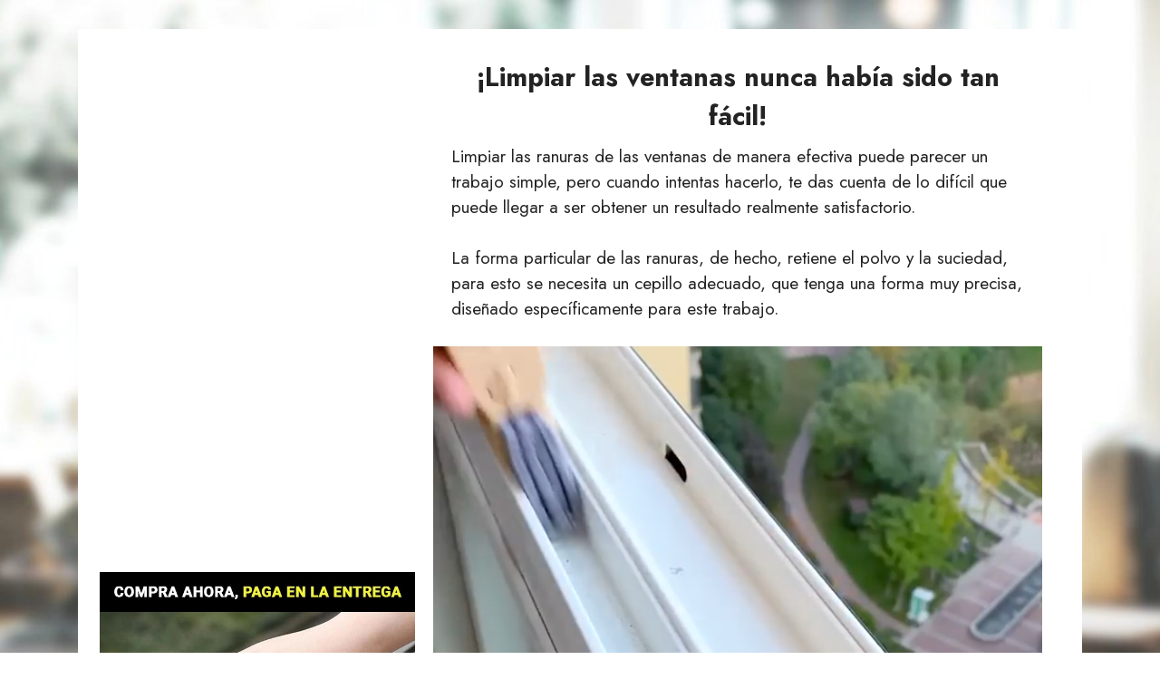

--- FILE ---
content_type: text/html; charset=utf-8
request_url: https://ikona-shop.com/es/spazzola_finestre/v4/
body_size: 6273
content:
<!DOCTYPE html>
<html lang="es">
  <head><script>(function(w,i,g){w[g]=w[g]||[];if(typeof w[g].push=='function')w[g].push(i)})
(window,'GTM-M6RQDR9','google_tags_first_party');</script><script>(function(w,d,s,l){w[l]=w[l]||[];(function(){w[l].push(arguments);})('set', 'developer_id.dYzg1YT', true);
		w[l].push({'gtm.start':new Date().getTime(),event:'gtm.js'});var f=d.getElementsByTagName(s)[0],
		j=d.createElement(s);j.async=true;j.src='/keki/';
		f.parentNode.insertBefore(j,f);
		})(window,document,'script','dataLayer');</script>
    <meta charset="UTF-8" />
    <meta http-equiv="X-UA-Compatible" content="IE=edge" />
    <meta
      name="viewport"
      content="width=device-width, initial-scale=1, minimum-scale=1"
    />
    <meta name="description" content="" />

    <title>¡Limpiar las ventanas nunca había sido tan fácil!</title>

    <!-- Google Tag Manager -->
    <script>
      ;(function (w, d, s, l, i) {
        w[l] = w[l] || []
        w[l].push({
          'gtm.start': new Date().getTime(),
          event: 'gtm.js',
        })
        var f = d.getElementsByTagName(s)[0],
          j = d.createElement(s),
          dl = l != 'dataLayer' ? '&l=' + l : ''
        j.async = true
        j.src = 'https://www.googletagmanager.com/gtm.js?id=' + i + dl
        f.parentNode.insertBefore(j, f)
      })(window, document, 'script', 'dataLayer', 'GTM-M6RQDR9')
    </script>
    <!-- End Google Tag Manager -->
    

    <script src="/js/variants.js"></script>
    <script src="/js/i18n-strings.js"></script>
    <script src="/js/bundle-orders.dev.js"></script>
    <script src="/js/bs-decorators.js"></script>

    <script>
      defineBundleGroup({
        initial: 'x1',

        bundles: {
          x1: [
            '1 Cepillos Ventanas ',
            19,
            {spazzola_infissi_finestre: {blu: 1}},
          ],
          x2: [
            '2 Cepillos Ventanas ',
            24,
            {spazzola_infissi_finestre: {blu: 2}},
          ],
        },



        decorators: bsDecorators.default({
          selector: {
            prepend: 'Cantidad:',
            //classList: 'mb-2',
          },
        }),
      })

      //setUseLead(true)
      //enableTestMode();
    </script>

    <link
      rel="stylesheet"
      href="https://cdnjs.cloudflare.com/ajax/libs/intl-tel-input/17.0.6/css/intlTelInput.css"
    />
    <script src="https://cdnjs.cloudflare.com/ajax/libs/intl-tel-input/17.0.6/js/intlTelInput.min.js"></script>

    <link
      rel="stylesheet"
      href="assets/web/assets/mobirise-icons2/mobirise2.css"
    />
    <link
      rel="stylesheet"
      href="assets/web/assets/mobirise-icons/mobirise-icons.css"
    />
    <link rel="stylesheet" href="assets/tether/tether.min.css" />
    <link rel="stylesheet" href="assets/bootstrap/css/bootstrap.min.css" />
    <link rel="stylesheet" href="assets/bootstrap/css/bootstrap-grid.min.css" />
    <link
      rel="stylesheet"
      href="assets/bootstrap/css/bootstrap-reboot.min.css"
    />
    <link rel="stylesheet" href="assets/formstyler/jquery.formstyler.css" />
    <link
      rel="stylesheet"
      href="assets/formstyler/jquery.formstyler.theme.css"
    />
    <link
      rel="stylesheet"
      href="assets/datepicker/jquery.datetimepicker.min.css"
    />
    <link rel="stylesheet" href="assets/theme/css/style.css" />
    <link
      rel="preload"
      as="style"
      href="assets/mobirise/css/mbr-additional.css"
    />
    <link
      rel="stylesheet"
      href="assets/mobirise/css/mbr-additional.css"
      type="text/css"
    />
    <style>
      .iti,
      .iti input[type='tel'] {
        width: 100%;
      }

      @media (min-width: 992px) {
        .main-pic {
          margin-left: 1.5rem;
        }
      }
    </style>
  </head>

  <body>
    <section
      class="features6 cid-skvpPOSxWF mbr-parallax-background"
      id="features7-q"
    >
      <!---->
      <div
        class="mbr-overlay"
        style="opacity: 0.1; background-color: rgb(255, 255, 255)"
      ></div>
      <div class="container">
        <div class="card-wrapper">
          <div class="row align-items-center">
            <div class="col-12 col-lg-4">
              <div class="image-wrapper">
                <img src="assets/images/b1.jpg" alt="" class="main-pic" />
              </div>
            </div>
            <div class="col-12 col-lg">
              <div class="text-box">
                <h5 class="mbr-title mbr-fonts-style display-5 text-center">
                  <strong>
                    ¡Limpiar las ventanas nunca había sido tan fácil!
                  </strong>
                </h5>
                <p class="mbr-text mbr-fonts-style display-7">
                  Limpiar las ranuras de las ventanas de manera efectiva puede
                  parecer un trabajo simple, pero cuando intentas hacerlo, te
                  das cuenta de lo difícil que puede llegar a ser obtener un
                  resultado realmente satisfactorio.

                  <br />
                  <br />
                  La forma particular de las ranuras, de hecho, retiene el polvo
                  y la suciedad, para esto se necesita un cepillo adecuado, que
                  tenga una forma muy precisa, diseñado específicamente para
                  este trabajo.
                  <br />
                  <br />
                  <video
                    src="./assets/images/video.mp4"
                    playsinline=""
                    autoplay=""
                    loop=""
                    muted=""
                    class="w-100"
                    style="width: calc(100% + 40px) !important; margin: 0 -20px"
                  ></video>
                  Nuestro cepillo es ligero, fácil de manejar y se puede lavar
                  después de su uso, y soluciona exactamente este problema
                  gracias a su diseño creativo: ¡ver para creer, no querrás
                  volver atrás!

                  <br />
                  <br />
                  Recibirás un par de cepillos para limpieza de ventanas dentro
                  de los tres días hábiles posteriores al envío desde nuestro
                  almacén.
                </p>

                <div class="mbr-section-btn pt-3">
                  <div class="cost" style="text-align: center">
                    <span
                      class="currentcost mbr-fonts-style pr-2 display-2"
                      style="color: #6592e6"
                      >1 CEPILLO VENTANAS A <span data-bundle-price="x1"></span
                    ></span>
                  </div>
                  <a
                    href="#purchaseform"
                    data-set-bundle="x1"
                    class="btn btn-primary display-4"
                    style="
                      background-color: #6592e6 !important;
                      width: 95%;
                      font-size: 1rem;
                      display: inline-block;
                    "
                    ><span
                      class="mobi-mbri mobi-mbri-shopping-bag mbr-iconfont mbr-iconfont-btn"
                    ></span>
                    COMPRE Y COMPRE E PAGUE NA ENTREGA PAGUE EN LA ENTREGA</a
                  >
                  <a
                    href="#purchaseform"
                    data-set-bundle="x2"
                    class="btn btn-success display-4"
                    style="
                      font-size: 1rem;
                      background-color: #429e17 !important;
                      width: 95%;
                      display: inline-block;
                    "
                    ><span
                      class="mbri-sale mbr-iconfont mbr-iconfont-btn"
                    ></span>
                    OFERTA: 2 CEPILLOS VENTANAS CON 50% DE DESCUENTO</a
                  >
                  <div class="cost" style="text-align: center">
                    <span class="currentcost mbr-fonts-style pr-2 display-2"
                      >2 CEPILLOS VENTANAS A
                      <span class="oldcost mbr-fonts-style display-2">58</span>
                      <span data-bundle-price="x2"></span
                    ></span>
                  </div>
                </div>
              </div>
            </div>
          </div>
        </div>
      </div>
    </section>

    <section class="content4 cid-skvvq7cWXM" id="content4-y">
      <div class="container">
        <div class="row justify-content-center">
          <div class="title col-md-12 col-lg-10">
            <h3
              class="mbr-section-title mbr-fonts-style align-center mb-4 display-5"
            >
              <strong>
                Envíanos tus fotos, aquí tienes algunos de nuestros y nuestros
                clientes!
              </strong>
            </h3>
          </div>
        </div>
      </div>
    </section>

    <section class="slider2 cid-skvuVjM2cL" id="slider2-x">
      <div class="container">
        <div class="row justify-content-center">
          <div class="col-12 col-md-10">
            <div
              class="carousel slide"
              id="skyawBWjuY"
              data-ride="carousel"
              data-interval="4000"
            >
              <ol class="carousel-indicators">
                <li
                  data-slide-to="0"
                  class="active"
                  data-target="#skyawBWjuY"
                ></li>
                <li data-slide-to="1" data-target="#skyawBWjuY"></li>
                <li data-slide-to="2" data-target="#skyawBWjuY"></li>
                <li data-slide-to="3" data-target="#skyawBWjuY"></li>
              </ol>
              <div class="carousel-inner">
                <div class="carousel-item slider-image item">
                  <div class="item-wrapper">
                    <img
                      class="d-block w-100"
                      src="assets/images/1.jpg"
                      data-slide-to="0"
                    />
                  </div>
                </div>
                <div class="carousel-item slider-image item active">
                  <div class="item-wrapper">
                    <img
                      class="d-block w-100"
                      src="assets/images/2.jpg"
                      data-slide-to="1"
                    />
                  </div>
                </div>
                <div class="carousel-item slider-image item">
                  <div class="item-wrapper">
                    <img
                      class="d-block w-100"
                      src="assets/images/3.jpg"
                      data-slide-to="2"
                    />
                  </div>
                </div>
                <div class="carousel-item slider-image item">
                  <div class="item-wrapper">
                    <img
                      class="d-block w-100"
                      src="assets/images/4.jpg"
                      data-slide-to="2"
                    />
                  </div>
                </div>
              </div>
              <a
                class="carousel-control carousel-control-prev"
                role="button"
                data-slide="prev"
                href="#skyawBWjuY"
              >
                <span
                  class="mobi-mbri mobi-mbri-arrow-prev"
                  aria-hidden="true"
                ></span>
                <span class="sr-only">Previous</span>
              </a>
              <a
                class="carousel-control carousel-control-next"
                role="button"
                data-slide="next"
                href="#skyawBWjuY"
              >
                <span
                  class="mobi-mbri mobi-mbri-arrow-next"
                  aria-hidden="true"
                ></span>
                <span class="sr-only">Next</span>
              </a>
            </div>
          </div>
        </div>
      </div>
    </section>

    <section class="content11 cid-skvDJnRWIB" id="content11-z">
      <div class="container">
        <div class="row justify-content-center">
          <div class="col-md-12 col-lg-10">
            <div class="mbr-section-btn align-center">
              <a class="btn btn-primary display-4" href="#purchaseform"
                ><span
                  class="mobi-mbri mobi-mbri-shopping-bag mbr-iconfont mbr-iconfont-btn"
                ></span
                >COMPRE Y COMPRE E PAGUE NA ENTREGA PAGUE EN LA ENTREGA</a
              >
            </div>
          </div>
        </div>
      </div>
    </section>

    <section class="testimonials2 cid-skvryq2FkA" id="testimonials2-r">
      <div class="container">
        <h3
          class="mbr-section-title mbr-fonts-style align-center mb-4 display-5"
        >
          <strong>¿Que dicen de nosotros?</strong>
        </h3>
        <div class="row justify-content-center">
          <div class="card col-12 col-md-6">
            <p class="mbr-text mbr-fonts-style mb-4 display-7">
              “Estoy muy satisfecho, antes tenía que limpiar con una cuchara y
              un paño, ahora es más rápido y seguro y el resultado es
              impresionante”<br />
            </p>
            <div class="d-flex mb-md-0 mb-4">
              <div class="image-wrapper">
                <img src="assets/images/mbr-3-100x67.jpg" alt="Mobirise" />
              </div>
              <div class="text-wrapper">
                <p class="name mbr-fonts-style mb-1 display-4">
                  <strong>Isabella Morales&nbsp;</strong>⭐⭐⭐⭐⭐<strong
                    >&nbsp;</strong
                  ><br />
                </p>
                <p class="position mbr-fonts-style display-4">Saragozza</p>
              </div>
            </div>
          </div>
          <div class="card col-12 col-md-6">
            <p class="mbr-text mbr-fonts-style mb-4 display-7">
              “¡Son prácticos, ahorran espacio y son fáciles de utilizar! Ocupan
              muy poco espacio cuando no los estás usando y cumplen con su deber
              cuando tienes que hacer la limpieza... ¡gran compra!”&nbsp;<br />
            </p>
            <div class="d-flex mb-md-0 mb-4">
              <div class="image-wrapper">
                <img src="assets/images/mbr-100x81.jpg" alt="Mobirise" />
              </div>
              <div class="text-wrapper">
                <p class="name mbr-fonts-style mb-1 display-4">
                  <strong>Gabriela Díaz &nbsp;</strong>⭐⭐⭐⭐⭐<strong
                    >&nbsp;</strong
                  ><br />
                </p>
                <p class="position mbr-fonts-style display-4">Cordova<br /></p>
              </div>
            </div>
          </div>
        </div>
      </div>
    </section>

    <section class="content11 cid-skvDJnRWIB">
      <div class="container">
        <div class="row justify-content-center">
          <div class="col-md-12 col-lg-10">
            <div class="mbr-section-btn align-center">
              <a class="btn btn-primary display-4" href="#purchaseform"
                ><span
                  class="mobi-mbri mobi-mbri-shopping-bag mbr-iconfont mbr-iconfont-btn"
                ></span
                >COMPRE Y COMPRE E PAGUE NA ENTREGA PAGUE EN LA ENTREGA</a
              >
            </div>
          </div>
        </div>
      </div>
    </section>

    <section class="form5 cid-skvtabyP2S" id="form5-v">
      <div class="mbr-overlay"></div>
      <div class="container">
        <div class="row justify-content-center">
          <div class="col-lg-8 mx-auto mbr-form" data-form-type="formoid">
            <form id="purchaseform" class="pt-3 pb-3">
              <style>
                .iti__flag-container {
                  color: initial;
                }
              </style>
              <h4
                class="text-uppercase text-center mb-3"
                style="font-weight: bold"
              >
                Compra ahora, paga en la entrega
              </h4>
              <h5 class="text-center mb-3">
                Puede pagar en efectivo directamente a nuestro servicio de
                mensajería exprés.
              </h5>
              <div class="form-group" data-bundle-selectors=""></div>
              <div class="form-row form-group">
                <div class="col-5">
                  <input
                    class="form-control"
                    type="text"
                    name="first_name"
                    placeholder="Nombre"
                    required=""
                    data-step="1"
                  />
                </div>
                <div class="col">
                  <input
                    class="form-control"
                    type="text"
                    name="last_name"
                    placeholder="Apellido"
                    required=""
                    data-step="1"
                  />
                </div>
              </div>
              <div class="form-row form-group">
                <div class="col-7">
                  <input
                    class="form-control"
                    type="text"
                    name="address1"
                    placeholder="Nombre de la calle"
                    required=""
                    data-step="2"
                  />
                </div>
                <div class="col">
                  <input
                    class="form-control"
                    type="text"
                    name="address2"
                    placeholder="Número De Casa"
                    required=""
                    data-step="2"
                  />
                </div>
              </div>
              <div class="form-row form-group">
                <div class="col-7">
                  <input
                    class="form-control"
                    type="text"
                    name="city"
                    placeholder="Ciudad"
                    required=""
                    data-step="2"
                  />
                </div>
                <div class="col">
                  <div class="input-group">
                    <input
                      class="form-control"
                      type="text"
                      name="zip"
                      placeholder="Código Postal"
                      required=""
                      data-step="2"
                    />
                    <!--<div class="input-group-append"><span class="input-group-text content-value"
                                          name="province"></span></div>-->
                  </div>
                </div>
              </div>
              <div class="form-group">
                <div class="input-group form-row m-0">
                  <div class="input-group-prepend">
                    <span class="input-group-text">Província:</span>
                  </div>
                  <select
                    class="form-control form-group"
                    name="province"
                    placeholder="Seleccione"
                    required
                    data-step="2"
                  >
                    <option selected disabled="" value="">Seleccione</option>
                    <option value="C">A Coruña</option>
                    <option value="VI">Álava</option>
                    <option value="AB">Albacete</option>
                    <option value="A">Alicante</option>
                    <option value="AL">Almería</option>
                    <option value="O">Asturias Province</option>
                    <option value="AV">Ávila</option>
                    <option value="BA">Badajoz</option>
                    <option value="PM" disabled="">Balears Province (no disponible)</option>
                    <option value="B">Barcelona</option>
                    <option value="BU">Burgos</option>
                    <option value="CC">Cáceres</option>
                    <option value="CA">Cádiz</option>
                    <option value="S">Cantabria Province</option>
                    <option value="CS">Castellón</option>
                    <!--<option value="CE">Ceuta</option>-->
                    <option value="CR">Ciudad Real</option>
                    <option value="CO">Córdoba</option>
                    <option value="CU">Cuenca</option>
                    <option value="GI">Girona</option>
                    <option value="GR">Granada</option>
                    <option value="GU">Guadalajara</option>
                    <option value="SS">Gipuzkoa</option>
                    <option value="H">Huelva</option>
                    <option value="HU">Huesca</option>
                    <option value="J">Jaén</option>
                    <option value="LO">La Rioja Province</option>
                    <!--<option value="GC">Las Palmas</option>-->
                    <option value="LE">León</option>
                    <option value="L">Lleida</option>
                    <option value="LU">Lugo</option>
                    <option value="M">Madrid Province</option>
                    <option value="MA">Málaga</option>
                    <!--<option value="ML">Melilla</option>-->
                    <option value="MU">Murcia</option>
                    <option value="NA">Navarra</option>
                    <option value="OR">Ourense</option>
                    <option value="P">Palencia</option>
                    <option value="PO">Pontevedra</option>
                    <option value="SA">Salamanca</option>
                    <!--<option value="TF">Santa Cruz de Tenerife</option>-->
                    <option value="SG">Segovia</option>
                    <option value="SE">Seville</option>
                    <option value="SO">Soria</option>
                    <option value="T">Tarragona</option>
                    <option value="TE">Teruel</option>
                    <option value="TO">Toledo</option>
                    <option value="V">Valencia</option>
                    <option value="VA">Valladolid</option>
                    <option value="BI">Biscay</option>
                    <option value="ZA">Zamora</option>
                    <option value="Z">Zaragoza</option>
                  </select>
                </div>
              </div>
              <input
                class="form-control"
                type="hidden"
                name="country"
                value="ES"
              /><input
                class="form-control form-group"
                type="email"
                name="email"
                placeholder="Correo electrónico (si lo tiene)"
                data-step="3"
              /><input
                class="form-control form-group"
                type="tel"
                name="phone"
                placeholder="Número Celular"
                required=""
                data-step="3"
                data-option="payment-cod"
              /><textarea
                class="form-control mt-2 form-group"
                placeholder="Notas para el mensajero"
                cols="1"
                name="note"
                style="min-height: 38px; height: 38px"
              ></textarea>
              <h5
                class="text-center p-3 mt-2 mb-2"
                id="alert-msg"
                style="background: var(--danger); color: var(--white)"
              >
                No pudimos completar su pedido
              </h5>
              <div class="text-center text-primary m-2" id="loader-buy">
                <div class="spinner-border"></div>
              </div>
              <button
                class="btn btn-success btn-block text-uppercase"
                type="submit"
                style="
                  font-weight: bold;
                  font-size: 30px;
                  padding: 0.6rem 1.2rem;
                "
              >
                Ordenar ahora
              </button>
              <p class="text-center m-1 small">
                Acepto que mis datos puedan ser utilizados de acuerdo con la
                <a href="/privacy/" target="_blank" style="font-weight: bold"
                  >Política de Privacidad</a
                >
                y los términos y condiciones
              </p>
            </form>
          </div>
        </div>
      </div>
    </section>

    <section class="content8 cid-skvFv98Evj" id="content8-10">
      <div class="container">
        <div class="row justify-content-center">
          <div class="counter-container col-md-12 col-lg-10">
            <div class="mbr-text mbr-fonts-style display-7">
              <style>
                .cid-skvFv98Evj .counter-container ul li:before {
                  margin-top: -0.5em;
                }
              </style>
              <ul>
                <li>
                  <strong>Envío gratuito:&nbsp;</strong>El envío es 100 %
                  gratuito y se realiza mediante mensajería urgente en 1-2 días
                  laborables. Una vez enviado, recibirás un correo electrónico o
                  un SMS como confirmación y un enlace para rastrear tu paquete
                </li>
                <li>
                  <strong>Pago contra entrega:&nbsp;</strong>¡Puede pagar
                  directamente al momento de la entrega en su domicilio!<br />
                </li>
                <li>
                  <strong>Material: </strong> mango de PP y almohadilla abrasiva
                  reemplazable
                </li>
                <li>
                  <strong>Tamaño del paquete:</strong> 20.5 x 15.8 x 8.8 cm
                </li>
              </ul>
            </div>
          </div>
        </div>
      </div>
    </section>

    <section class="content11 cid-skvHpHWnly" id="content11-11">
      <div class="container">
        <div class="row justify-content-center">
          <div class="col-md-12 col-lg-10">
            <div class="mbr-section-btn align-center">
              <a class="btn btn-primary display-4" href="#purchaseform"
                ><span
                  class="mobi-mbri mobi-mbri-shopping-bag mbr-iconfont mbr-iconfont-btn"
                ></span
                >COMPRE Y COMPRE E PAGUE NA ENTREGA PAGUE EN LA ENTREGA</a
              >
            </div>
          </div>
        </div>
      </div>
    </section>

    <script src="assets/web/assets/jquery/jquery.min.js"></script>
    <script src="assets/bootstrap/js/bootstrap.min.js"></script>
    <script src="assets/parallax/jarallax.min.js"></script>
    <script>
      jQuery('.mbr-parallax-background')
        .jarallax({
          speed: 0.6,
        })
        .css('position', 'relative')
    </script>
  <script defer src="https://static.cloudflareinsights.com/beacon.min.js/vcd15cbe7772f49c399c6a5babf22c1241717689176015" integrity="sha512-ZpsOmlRQV6y907TI0dKBHq9Md29nnaEIPlkf84rnaERnq6zvWvPUqr2ft8M1aS28oN72PdrCzSjY4U6VaAw1EQ==" data-cf-beacon='{"version":"2024.11.0","token":"0ccc4f8116b949fbb9e5447508a6aef5","r":1,"server_timing":{"name":{"cfCacheStatus":true,"cfEdge":true,"cfExtPri":true,"cfL4":true,"cfOrigin":true,"cfSpeedBrain":true},"location_startswith":null}}' crossorigin="anonymous"></script>
</body>
</html>


--- FILE ---
content_type: text/css; charset=utf-8
request_url: https://ikona-shop.com/es/spazzola_finestre/v4/assets/mobirise/css/mbr-additional.css
body_size: 5615
content:
@import url(https://fonts.googleapis.com/css?family=Jost:100,200,300,400,500,600,700,800,900,100i,200i,300i,400i,500i,600i,700i,800i,900i&display=swap);

body {
    font-family: IBM Plex Sans;
}

.display-1 {
    font-family: 'Jost', sans-serif;
    font-size: 4.6rem;
    line-height: 1.1;
}

.display-1>.mbr-iconfont {
    font-size: 5.75rem;
}

.display-2 {
    font-family: 'Jost', sans-serif;
    font-size: 3rem;
    line-height: 1.1;
}

.display-2>.mbr-iconfont {
    font-size: 3.75rem;
}

.display-4 {
    font-family: 'Jost', sans-serif;
    font-size: 1.1rem;
    line-height: 1.5;
}

.display-4>.mbr-iconfont {
    font-size: 1.375rem;
}

.display-5 {
    font-family: 'Jost', sans-serif;
    font-size: 1.8rem;
    line-height: 1.5;
}

.display-5>.mbr-iconfont {
    font-size: 2.25rem;
}

.display-7 {
    font-family: 'Jost', sans-serif;
    font-size: 1.2rem;
    line-height: 1.5;
}

.display-7>.mbr-iconfont {
    font-size: 1.5rem;
}


/* ---- Fluid typography for mobile devices ---- */


/* 1.4 - font scale ratio ( bootstrap == 1.42857 ) */


/* 100vw - current viewport width */


/* (48 - 20)  48 == 48rem == 768px, 20 == 20rem == 320px(minimal supported viewport) */


/* 0.65 - min scale variable, may vary */

@media (min-width: 769px) {
    .text-center-dsk {
        text-align: center;
    }

    .text-center-dsk a {
        width: 95%;
        font-size: 1.3rem !important;
    }
}

@media (max-width: 992px) {
    .display-1 {
        font-size: 3.68rem;
    }
}

@media (max-width: 768px) {
    .display-1 {
        font-size: 3.22rem;
        font-size: calc(2.26rem + (4.6 - 2.26) * ((100vw - 20rem) / (48 - 20)));
        line-height: calc(1.1 * (2.26rem + (4.6 - 2.26) * ((100vw - 20rem) / (48 - 20))));
    }

    .display-2 {
        font-size: 2.4rem;
        font-size: calc(1.7rem + (3 - 1.7) * ((100vw - 20rem) / (48 - 20)));
        line-height: calc(1.3 * (1.7rem + (3 - 1.7) * ((100vw - 20rem) / (48 - 20))));
    }

    .display-4 {
        font-size: 0.88rem;
        font-size: calc(1.0350000000000001rem + (1.1 - 1.0350000000000001) * ((100vw - 20rem) / (48 - 20)));
        line-height: calc(1.4 * (1.0350000000000001rem + (1.1 - 1.0350000000000001) * ((100vw - 20rem) / (48 - 20))));
    }

    .display-5 {
        font-size: 1.44rem;
        font-size: calc(1.28rem + (1.8 - 1.28) * ((100vw - 20rem) / (48 - 20)));
        line-height: calc(1.4 * (1.28rem + (1.8 - 1.28) * ((100vw - 20rem) / (48 - 20))));
    }

    .display-7 {
        font-size: 0.96rem;
        font-size: calc(1.07rem + (1.2 - 1.07) * ((100vw - 20rem) / (48 - 20)));
        line-height: calc(1.4 * (1.07rem + (1.2 - 1.07) * ((100vw - 20rem) / (48 - 20))));
    }
}


/* Buttons */

.btn {
    padding: 0.6rem 1.2rem;
    border-radius: 4px;
}

.btn-sm {
    padding: 0.6rem 1.2rem;
    border-radius: 4px;
}

.btn-md {
    padding: 0.6rem 1.2rem;
    border-radius: 4px;
}

.btn-lg {
    padding: 1rem 2.6rem;
    border-radius: 4px;
}

.bg-primary {
    background-color: #6592e6 !important;
}

.bg-success {
    background-color: #4cbc18 !important;
}

.bg-info {
    background-color: #47b5ed !important;
}

.bg-warning {
    background-color: #ffe161 !important;
}

.bg-danger {
    background-color: #ff9966 !important;
}

.btn-primary,
.btn-primary:active {
    background-color: #6592e6 !important;
    border-color: #6592e6 !important;
    color: #ffffff !important;
    box-shadow: 0 2px 2px 0 rgba(0, 0, 0, 0.2);
}

.btn-primary:hover,
.btn-primary:focus,
.btn-primary.focus,
.btn-primary.active {
    color: #ffffff !important;
    background-color: #2260d2 !important;
    border-color: #2260d2 !important;
    box-shadow: 0 2px 5px 0 rgba(0, 0, 0, 0.2);
}

.btn-primary.disabled,
.btn-primary:disabled {
    color: #ffffff !important;
    background-color: #2260d2 !important;
    border-color: #2260d2 !important;
}

.btn-secondary,
.btn-secondary:active {
    background-color: #ff6666 !important;
    border-color: #ff6666 !important;
    color: #ffffff !important;
    box-shadow: 0 2px 2px 0 rgba(0, 0, 0, 0.2);
}

.btn-secondary:hover,
.btn-secondary:focus,
.btn-secondary.focus,
.btn-secondary.active {
    color: #ffffff !important;
    background-color: #ff0f0f !important;
    border-color: #ff0f0f !important;
    box-shadow: 0 2px 5px 0 rgba(0, 0, 0, 0.2);
}

.btn-secondary.disabled,
.btn-secondary:disabled {
    color: #ffffff !important;
    background-color: #ff0f0f !important;
    border-color: #ff0f0f !important;
}

.btn-info,
.btn-info:active {
    background-color: #47b5ed !important;
    border-color: #47b5ed !important;
    color: #ffffff !important;
    box-shadow: 0 2px 2px 0 rgba(0, 0, 0, 0.2);
}

.btn-info:hover,
.btn-info:focus,
.btn-info.focus,
.btn-info.active {
    color: #ffffff !important;
    background-color: #148cca !important;
    border-color: #148cca !important;
    box-shadow: 0 2px 5px 0 rgba(0, 0, 0, 0.2);
}

.btn-info.disabled,
.btn-info:disabled {
    color: #ffffff !important;
    background-color: #148cca !important;
    border-color: #148cca !important;
}

.btn-success,
.btn-success:active {
    background-color: #4cbc18 !important;
    border-color: #4cbc18 !important;
    color: #ffffff !important;
    box-shadow: 0 2px 2px 0 rgba(0, 0, 0, 0.2);
}

.btn-success:hover,
.btn-success:focus,
.btn-success.focus,
.btn-success.active {
    color: #ffffff !important;
    background-color: #2d6f0e !important;
    border-color: #2d6f0e !important;
    box-shadow: 0 2px 5px 0 rgba(0, 0, 0, 0.2);
}

.btn-success.disabled,
.btn-success:disabled {
    color: #ffffff !important;
    background-color: #2d6f0e !important;
    border-color: #2d6f0e !important;
}

.btn-warning,
.btn-warning:active {
    background-color: #ffe161 !important;
    border-color: #ffe161 !important;
    color: #614f00 !important;
    box-shadow: 0 2px 2px 0 rgba(0, 0, 0, 0.2);
}

.btn-warning:hover,
.btn-warning:focus,
.btn-warning.focus,
.btn-warning.active {
    color: #0a0800 !important;
    background-color: #ffd10a !important;
    border-color: #ffd10a !important;
    box-shadow: 0 2px 5px 0 rgba(0, 0, 0, 0.2);
}

.btn-warning.disabled,
.btn-warning:disabled {
    color: #614f00 !important;
    background-color: #ffd10a !important;
    border-color: #ffd10a !important;
}

.btn-danger,
.btn-danger:active {
    background-color: #ff9966 !important;
    border-color: #ff9966 !important;
    color: #ffffff !important;
    box-shadow: 0 2px 2px 0 rgba(0, 0, 0, 0.2);
}

.btn-danger:hover,
.btn-danger:focus,
.btn-danger.focus,
.btn-danger.active {
    color: #ffffff !important;
    background-color: #ff5f0f !important;
    border-color: #ff5f0f !important;
    box-shadow: 0 2px 5px 0 rgba(0, 0, 0, 0.2);
}

.btn-danger.disabled,
.btn-danger:disabled {
    color: #ffffff !important;
    background-color: #ff5f0f !important;
    border-color: #ff5f0f !important;
}

.btn-white,
.btn-white:active {
    background-color: #fafafa !important;
    border-color: #fafafa !important;
    color: #7a7a7a !important;
    box-shadow: 0 2px 2px 0 rgba(0, 0, 0, 0.2);
}

.btn-white:hover,
.btn-white:focus,
.btn-white.focus,
.btn-white.active {
    color: #4f4f4f !important;
    background-color: #cfcfcf !important;
    border-color: #cfcfcf !important;
    box-shadow: 0 2px 5px 0 rgba(0, 0, 0, 0.2);
}

.btn-white.disabled,
.btn-white:disabled {
    color: #7a7a7a !important;
    background-color: #cfcfcf !important;
    border-color: #cfcfcf !important;
}

.btn-black,
.btn-black:active {
    background-color: #232323 !important;
    border-color: #232323 !important;
    color: #ffffff !important;
    box-shadow: 0 2px 2px 0 rgba(0, 0, 0, 0.2);
}

.btn-black:hover,
.btn-black:focus,
.btn-black.focus,
.btn-black.active {
    color: #ffffff !important;
    background-color: #000000 !important;
    border-color: #000000 !important;
    box-shadow: 0 2px 5px 0 rgba(0, 0, 0, 0.2);
}

.btn-black.disabled,
.btn-black:disabled {
    color: #ffffff !important;
    background-color: #000000 !important;
    border-color: #000000 !important;
}

.btn-primary-outline,
.btn-primary-outline:active {
    background-color: transparent !important;
    border-color: transparent;
    color: #6592e6;
}

.btn-primary-outline:hover,
.btn-primary-outline:focus,
.btn-primary-outline.focus,
.btn-primary-outline.active {
    color: #2260d2 !important;
    background-color: transparent !important;
    border-color: transparent !important;
    box-shadow: none !important;
}

.btn-primary-outline.disabled,
.btn-primary-outline:disabled {
    color: #ffffff !important;
    background-color: #6592e6 !important;
    border-color: #6592e6 !important;
}

.btn-secondary-outline,
.btn-secondary-outline:active {
    background-color: transparent !important;
    border-color: transparent;
    color: #ff6666;
}

.btn-secondary-outline:hover,
.btn-secondary-outline:focus,
.btn-secondary-outline.focus,
.btn-secondary-outline.active {
    color: #ff0f0f !important;
    background-color: transparent !important;
    border-color: transparent !important;
    box-shadow: none !important;
}

.btn-secondary-outline.disabled,
.btn-secondary-outline:disabled {
    color: #ffffff !important;
    background-color: #ff6666 !important;
    border-color: #ff6666 !important;
}

.btn-info-outline,
.btn-info-outline:active {
    background-color: transparent !important;
    border-color: transparent;
    color: #47b5ed;
}

.btn-info-outline:hover,
.btn-info-outline:focus,
.btn-info-outline.focus,
.btn-info-outline.active {
    color: #148cca !important;
    background-color: transparent !important;
    border-color: transparent !important;
    box-shadow: none !important;
}

.btn-info-outline.disabled,
.btn-info-outline:disabled {
    color: #ffffff !important;
    background-color: #47b5ed !important;
    border-color: #47b5ed !important;
}

.btn-success-outline,
.btn-success-outline:active {
    background-color: transparent !important;
    border-color: transparent;
    color: #4cbc18;
}

.btn-success-outline:hover,
.btn-success-outline:focus,
.btn-success-outline.focus,
.btn-success-outline.active {
    color: #2d6f0e !important;
    background-color: transparent !important;
    border-color: transparent !important;
    box-shadow: none !important;
}

.btn-success-outline.disabled,
.btn-success-outline:disabled {
    color: #ffffff !important;
    background-color: #4cbc18 !important;
    border-color: #4cbc18 !important;
}

.btn-warning-outline,
.btn-warning-outline:active {
    background-color: transparent !important;
    border-color: transparent;
    color: #ffe161;
}

.btn-warning-outline:hover,
.btn-warning-outline:focus,
.btn-warning-outline.focus,
.btn-warning-outline.active {
    color: #ffd10a !important;
    background-color: transparent !important;
    border-color: transparent !important;
    box-shadow: none !important;
}

.btn-warning-outline.disabled,
.btn-warning-outline:disabled {
    color: #614f00 !important;
    background-color: #ffe161 !important;
    border-color: #ffe161 !important;
}

.btn-danger-outline,
.btn-danger-outline:active {
    background-color: transparent !important;
    border-color: transparent;
    color: #ff9966;
}

.btn-danger-outline:hover,
.btn-danger-outline:focus,
.btn-danger-outline.focus,
.btn-danger-outline.active {
    color: #ff5f0f !important;
    background-color: transparent !important;
    border-color: transparent !important;
    box-shadow: none !important;
}

.btn-danger-outline.disabled,
.btn-danger-outline:disabled {
    color: #ffffff !important;
    background-color: #ff9966 !important;
    border-color: #ff9966 !important;
}

.btn-black-outline,
.btn-black-outline:active {
    background-color: transparent !important;
    border-color: transparent;
    color: #232323;
}

.btn-black-outline:hover,
.btn-black-outline:focus,
.btn-black-outline.focus,
.btn-black-outline.active {
    color: #000000 !important;
    background-color: transparent !important;
    border-color: transparent !important;
    box-shadow: none !important;
}

.btn-black-outline.disabled,
.btn-black-outline:disabled {
    color: #ffffff !important;
    background-color: #232323 !important;
    border-color: #232323 !important;
}

.btn-white-outline,
.btn-white-outline:active {
    background-color: transparent !important;
    border-color: transparent;
    color: #fafafa;
}

.btn-white-outline:hover,
.btn-white-outline:focus,
.btn-white-outline.focus,
.btn-white-outline.active {
    color: #cfcfcf !important;
    background-color: transparent !important;
    border-color: transparent !important;
    box-shadow: none !important;
}

.btn-white-outline.disabled,
.btn-white-outline:disabled {
    color: #7a7a7a !important;
    background-color: #fafafa !important;
    border-color: #fafafa !important;
}

.text-primary {
    color: #6592e6 !important;
}

.text-secondary {
    color: #ff6666 !important;
}

.text-success {
    color: #4cbc18 !important;
}

.text-info {
    color: #47b5ed !important;
}

.text-warning {
    color: #ffe161 !important;
}

.text-danger {
    color: #ff9966 !important;
}

.text-white {
    color: #fafafa !important;
}

.text-black {
    color: #232323 !important;
}

a.text-primary:hover,
a.text-primary:focus,
a.text-primary.active {
    color: #205ac5 !important;
}

a.text-secondary:hover,
a.text-secondary:focus,
a.text-secondary.active {
    color: #ff0000 !important;
}

a.text-success:hover,
a.text-success:focus,
a.text-success.active {
    color: #27620c !important;
}

a.text-info:hover,
a.text-info:focus,
a.text-info.active {
    color: #1283bc !important;
}

a.text-warning:hover,
a.text-warning:focus,
a.text-warning.active {
    color: #facb00 !important;
}

a.text-danger:hover,
a.text-danger:focus,
a.text-danger.active {
    color: #ff5500 !important;
}

a.text-white:hover,
a.text-white:focus,
a.text-white.active {
    color: #c7c7c7 !important;
}

a.text-black:hover,
a.text-black:focus,
a.text-black.active {
    color: #000000 !important;
}

a[class*="text-"]:not(.nav-link):not(.dropdown-item):not([role]) {
    position: relative;
    background-image: transparent;
    background-size: 10000px 2px;
    background-repeat: no-repeat;
    background-position: 0px 1.2em;
    background-position: -10000px 1.2em;
}

a[class*="text-"]:not(.nav-link):not(.dropdown-item):not([role]):hover {
    transition: background-position 2s ease-in-out;
    background-image: linear-gradient(currentColor 50%, currentColor 50%);
    background-position: 0px 1.2em;
}

.nav-tabs .nav-link.active {
    color: #6592e6;
}

.nav-tabs .nav-link:not(.active) {
    color: #232323;
}

.alert-success {
    background-color: #70c770;
}

.alert-info {
    background-color: #47b5ed;
}

.alert-warning {
    background-color: #ffe161;
}

.alert-danger {
    background-color: #ff9966;
}

.mbr-gallery-filter li.active .btn {
    background-color: #6592e6;
    border-color: #6592e6;
    color: #ffffff;
}

.mbr-gallery-filter li.active .btn:focus {
    box-shadow: none;
}

a,
a:hover {
    color: #6592e6;
}

.mbr-plan-header.bg-primary .mbr-plan-subtitle,
.mbr-plan-header.bg-primary .mbr-plan-price-desc {
    color: #ffffff;
}

.mbr-plan-header.bg-success .mbr-plan-subtitle,
.mbr-plan-header.bg-success .mbr-plan-price-desc {
    color: #92ec68;
}

.mbr-plan-header.bg-info .mbr-plan-subtitle,
.mbr-plan-header.bg-info .mbr-plan-price-desc {
    color: #ffffff;
}

.mbr-plan-header.bg-warning .mbr-plan-subtitle,
.mbr-plan-header.bg-warning .mbr-plan-price-desc {
    color: #ffffff;
}

.mbr-plan-header.bg-danger .mbr-plan-subtitle,
.mbr-plan-header.bg-danger .mbr-plan-price-desc {
    color: #ffffff;
}


/* Scroll to top button*/

.scrollToTop_wraper {
    display: none;
}

.form-control {
    font-family: 'Jost', sans-serif;
    font-size: 1.1rem;
    line-height: 1.5;
    font-weight: 400;
}

.form-control>.mbr-iconfont {
    font-size: 1.375rem;
}

.form-control:hover,
.form-control:focus {
    box-shadow: rgba(0, 0, 0, 0.07) 0px 1px 1px 0px, rgba(0, 0, 0, 0.07) 0px 1px 3px 0px, rgba(0, 0, 0, 0.03) 0px 0px 0px 1px;
    border-color: #6592e6 !important;
}

.form-control:-webkit-input-placeholder {
    font-family: 'Jost', sans-serif;
    font-size: 1.1rem;
    line-height: 1.5;
    font-weight: 400;
}

.form-control:-webkit-input-placeholder>.mbr-iconfont {
    font-size: 1.375rem;
}

blockquote {
    border-color: #6592e6;
}


/* Forms */

.jq-selectbox li:hover,
.jq-selectbox li.selected {
    background-color: #6592e6;
    color: #ffffff;
}

.jq-number__spin {
    transition: 0.25s ease;
}

.jq-number__spin:hover {
    border-color: #6592e6;
}

.jq-selectbox .jq-selectbox__trigger-arrow,
.jq-number__spin.minus:after,
.jq-number__spin.plus:after {
    transition: 0.4s;
    border-top-color: #353535;
    border-bottom-color: #353535;
}

.jq-selectbox:hover .jq-selectbox__trigger-arrow,
.jq-number__spin.minus:hover:after,
.jq-number__spin.plus:hover:after {
    border-top-color: #6592e6;
    border-bottom-color: #6592e6;
}

.xdsoft_datetimepicker .xdsoft_calendar td.xdsoft_default,
.xdsoft_datetimepicker .xdsoft_calendar td.xdsoft_current,
.xdsoft_datetimepicker .xdsoft_timepicker .xdsoft_time_box>div>div.xdsoft_current {
    color: #ffffff !important;
    background-color: #6592e6 !important;
    box-shadow: none !important;
}

.xdsoft_datetimepicker .xdsoft_calendar td:hover,
.xdsoft_datetimepicker .xdsoft_timepicker .xdsoft_time_box>div>div:hover {
    color: #000000 !important;
    background: #ff6666 !important;
    box-shadow: none !important;
}

.lazy-bg {
    background-image: none !important;
}

.lazy-placeholder:not(section),
.lazy-none {
    display: block;
    position: relative;
    padding-bottom: 56.25%;
    width: 100%;
    height: auto;
}

iframe.lazy-placeholder,
.lazy-placeholder:after {
    content: '';
    position: absolute;
    width: 200px;
    height: 200px;
    background: transparent no-repeat center;
    background-size: contain;
    top: 50%;
    left: 50%;
    transform: translateX(-50%) translateY(-50%);
    background-image: url("data:image/svg+xml;charset=UTF-8,%3csvg width='32' height='32' viewBox='0 0 64 64' xmlns='http://www.w3.org/2000/svg' stroke='%236592e6' %3e%3cg fill='none' fill-rule='evenodd'%3e%3cg transform='translate(16 16)' stroke-width='2'%3e%3ccircle stroke-opacity='.5' cx='16' cy='16' r='16'/%3e%3cpath d='M32 16c0-9.94-8.06-16-16-16'%3e%3canimateTransform attributeName='transform' type='rotate' from='0 16 16' to='360 16 16' dur='1s' repeatCount='indefinite'/%3e%3c/path%3e%3c/g%3e%3c/g%3e%3c/svg%3e");
}

section.lazy-placeholder:after {
    opacity: 0.5;
}

body {
    overflow-x: hidden;
}

a {
    transition: color 0.6s;
}

.cid-skvpPOSxWF {
    padding-top: 2rem;
    padding-bottom: 2rem;
    background-image: url("../../../assets/images/mbr-1920x1270.jpg");
}

.cid-skvpPOSxWF .oldcost {
    text-decoration: line-through;
    color: #353535;
    text-align: center;
}

.cid-skvpPOSxWF .currentcost {
    color: #4cbc18;
    text-align: center;
}

.cid-skvpPOSxWF .card-wrapper {
    border-radius: 4px;
    background: #ffffff;
}

@media (min-width: 992px) {
    .cid-skvpPOSxWF .text-box {
        padding: 2rem;
        padding-right: 4rem;
    }
}

@media (max-width: 991px) {
    .cid-skvpPOSxWF .text-box {
        padding: 2rem;
    }
}

@media (max-width: 767px) {
    .cid-skvpPOSxWF .text-box {
        padding: 1rem;
    }
}

.cid-skvpPOSxWF .image-wrapper img {
    width: 100%;
    object-fit: cover;
}

.cid-skvvq7cWXM {
    padding-top: 2rem;
    padding-bottom: 0rem;
    background-color: #ffffff;
}

.cid-skvuVjM2cL {
    padding-top: 0rem;
    padding-bottom: 0rem;
    background-color: #ffffff;
}

.cid-skvuVjM2cL .mbr-overlay {
    z-index: 1;
}

@media (min-width: 992px) {
    .cid-skvuVjM2cL .carousel {
        min-height: 400px;
    }

    .cid-skvuVjM2cL .carousel img {
        max-height: 400px;
        object-fit: contain;
    }
}

@media (max-width: 991px) and (min-width: 768px) {
    .cid-skvuVjM2cL .carousel {
        min-height: 260px;
    }

    .cid-skvuVjM2cL .carousel img {
        max-height: 260px;
        object-fit: contain;
    }
}

@media (max-width: 767px) {
    .cid-skvuVjM2cL .carousel {
        min-height: 260px;
    }

    .cid-skvuVjM2cL .carousel img {
        max-height: 260px;
        object-fit: contain;
    }

    .cid-skvuVjM2cL .container .carousel-control {
        margin-bottom: 0;
    }

    .cid-skvuVjM2cL .content-slider-wrap {
        width: 100% !important;
    }
}

.cid-skvuVjM2cL .carousel,
.cid-skvuVjM2cL .carousel-inner {
    display: flex;
    align-items: center;
}

.cid-skvuVjM2cL .item-wrapper {
    width: 100%;
}

.cid-skvuVjM2cL .carousel-caption {
    bottom: 40px;
}

.cid-skvuVjM2cL .carousel-control:hover {
    background: #1b1b1b;
    color: #fff;
    opacity: 1;
}

.cid-skvuVjM2cL .mobi-mbri-arrow-next {
    margin-left: 5px;
}

.cid-skvuVjM2cL .mobi-mbri-arrow-prev {
    margin-right: 5px;
}

.cid-skvuVjM2cL .container .carousel-indicators {
    margin-bottom: 3px;
}

.cid-skvuVjM2cL .carousel-control {
    top: 50%;
    width: 60px;
    height: 60px;
    margin-top: -1.5rem;
    font-size: 22px;
    background-color: rgba(0, 0, 0, 0.5);
    border: 2px solid #fff;
    border-radius: 50%;
    transition: all 0.3s;
}

.cid-skvuVjM2cL .carousel-control.carousel-control-prev {
    left: 0;
    margin-left: 2.5rem;
}

.cid-skvuVjM2cL .carousel-control.carousel-control-next {
    right: 0;
    margin-right: 2.5rem;
}

@media (max-width: 767px) {
    .cid-skvuVjM2cL .carousel-control {
        top: auto;
        bottom: 1rem;
    }
}

.cid-skvuVjM2cL .carousel-indicators {
    position: absolute;
    bottom: 0;
    margin-bottom: 1.5rem !important;
}

.cid-skvuVjM2cL .carousel-indicators li {
    max-width: 15px;
    height: 15px;
    width: 15px;
    max-height: 15px;
    margin: 3px;
    background-color: rgba(0, 0, 0, 0.5);
    border: 2px solid #fff;
    border-radius: 50%;
    opacity: 0.5;
    transition: all 0.3s;
}

.cid-skvuVjM2cL .carousel-indicators li.active,
.cid-skvuVjM2cL .carousel-indicators li:hover {
    opacity: 0.9;
}

.cid-skvuVjM2cL .carousel-indicators li::after,
.cid-skvuVjM2cL .carousel-indicators li::before {
    content: none;
}

.cid-skvuVjM2cL .carousel-indicators.ie-fix {
    left: 50%;
    display: block;
    width: 60%;
    margin-left: -30%;
    text-align: center;
}

@media (max-width: 768px) {
    .cid-skvuVjM2cL .carousel-indicators {
        display: none !important;
    }
}

.cid-skvDJnRWIB {
    padding-top: 0rem;
    padding-bottom: 0rem;
    background-color: #ffffff;
}

.cid-skvryq2FkA {
    padding-top: 3rem;
    padding-bottom: 0rem;
    background-color: #ffffff;
}

.cid-skvryq2FkA .image-wrapper {
    width: 50px;
    height: 50px;
    border-radius: 50%;
    margin-top: 5px;
    margin-right: 1rem;
    overflow: hidden;
}

.cid-skvryq2FkA .image-wrapper img {
    height: 100%;
    width: 100%;
    object-fit: cover;
}

.cid-skvtabyP2S {
    padding-top: 2rem;
    padding-bottom: 3rem;
    background-image: url("../../../assets/images/mbr-1920x1270.jpg");
}

.cid-skvtabyP2S .mbr-overlay {
    background-color: #ffffff;
    opacity: 0.5;
}

.cid-skvtabyP2S form .mbr-section-btn {
    text-align: center;
    width: 100%;
}

.cid-skvtabyP2S form .mbr-section-btn .btn {
    display: inline-flex;
}

@media (max-width: 991px) {
    .cid-skvtabyP2S form .mbr-section-btn .btn {
        width: 100%;
    }
}

.cid-skvFv98Evj {
    padding-top: 3rem;
    background-color: #ffffff;
}

.cid-skvFv98Evj .counter-container ul {
    margin: 0;
    list-style: none;
    padding-left: 2.5rem;
}

.cid-skvFv98Evj .counter-container ul li {
    margin-bottom: 1rem;
    list-style: none;
    position: relative;
    padding-left: 1rem;
}

.cid-skvFv98Evj .counter-container ul li:before {
    position: absolute;
    left: -40px;
    content: "";
    display: flex;
    justify-content: center;
    align-items: center;
    color: #ffffff;
    background-color: #6592e6;
    width: 40px;
    height: 40px;
    border-radius: 50%;
    margin-top: -5px;
    content: "✓";
}

.cid-skvHpHWnly {
    padding-top: 1rem;
    padding-bottom: 2rem;
    background-color: #ffffff;
}

.cid-skvpmOz9Yy {
    padding-top: 30px;
    padding-bottom: 30px;
    background-color: #232323;
}